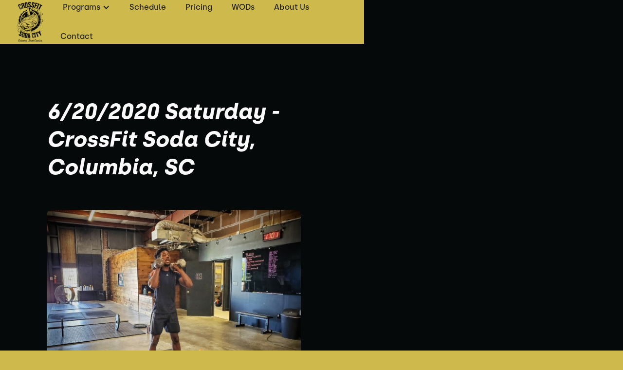

--- FILE ---
content_type: text/html
request_url: https://www.crossfitsodacity.com/blog/6-20-2020-saturday-crossfit-soda-city-columbia-sc
body_size: 5323
content:
<!DOCTYPE html><!-- This site was created in Webflow. https://webflow.com --><!-- Last Published: Tue Apr 15 2025 23:24:08 GMT+0000 (Coordinated Universal Time) --><html data-wf-domain="www.crossfitsodacity.com" data-wf-page="5fe275082ae9e07ef7044ddb" data-wf-site="5fe27508a37efe1652d40133" lang="en" data-wf-collection="5fe275082ae9e07215044d59" data-wf-item-slug="6-20-2020-saturday-crossfit-soda-city-columbia-sc"><head><meta charset="utf-8"/><title>6/20/2020 Saturday - CrossFit Soda City, Columbia, SC | CrossFit Gym in Columbia, SC</title><meta content="6/20/2020 Saturday - CrossFit Soda City, Columbia, SC" name="description"/><meta content="6/20/2020 Saturday - CrossFit Soda City, Columbia, SC | CrossFit Gym in Columbia, SC" property="og:title"/><meta content="6/20/2020 Saturday - CrossFit Soda City, Columbia, SC" property="og:description"/><meta content="https://cdn.prod.website-files.com/5fe275082ae9e0669a044d52/6015518567e6d2c2efbe8fb8_6-20.jpg" property="og:image"/><meta content="6/20/2020 Saturday - CrossFit Soda City, Columbia, SC | CrossFit Gym in Columbia, SC" property="twitter:title"/><meta content="6/20/2020 Saturday - CrossFit Soda City, Columbia, SC" property="twitter:description"/><meta content="https://cdn.prod.website-files.com/5fe275082ae9e0669a044d52/6015518567e6d2c2efbe8fb8_6-20.jpg" property="twitter:image"/><meta property="og:type" content="website"/><meta content="summary_large_image" name="twitter:card"/><meta content="width=device-width, initial-scale=1" name="viewport"/><meta content="Webflow" name="generator"/><link href="https://cdn.prod.website-files.com/5fe27508a37efe1652d40133/css/crossfit-soda-city.webflow.6d7c7eac1.min.css" rel="stylesheet" type="text/css"/><script type="text/javascript">!function(o,c){var n=c.documentElement,t=" w-mod-";n.className+=t+"js",("ontouchstart"in o||o.DocumentTouch&&c instanceof DocumentTouch)&&(n.className+=t+"touch")}(window,document);</script><link href="https://cdn.prod.website-files.com/5fe27508a37efe1652d40133/5fe278c109fdcf86e2c896f2_CFSC%20Logo%20(1).jpg" rel="shortcut icon" type="image/x-icon"/><link href="https://cdn.prod.website-files.com/5fe27508a37efe1652d40133/60fa128ad591bf45f2013008_CrossFit%20Soda%20City%20Logo%20(1).png" rel="apple-touch-icon"/><link href="https://www.crossfitsodacity.com/blog/6-20-2020-saturday-crossfit-soda-city-columbia-sc" rel="canonical"/><link rel="dns-prefetch" href="//assets.website-files.com">

<script>
	// EDIT THESE TWO AS NEEDED
  	window.gymName = "CrossFit Soda City"; // Change to friendly name
    window.gtmId = "GTM-NRS7GP5";
	window.fbPx = false;
    window.tbToken = "5GiGCwCtRK30";
</script>
<!-- nothing below this if possible -->

<script type="text/javascript" src="https://www.bugherd.com/sidebarv2.js?apikey=ajbwhg9u04a7axujv0xf9w" async="true"></script></head><body><div data-collapse="medium" data-animation="default" data-duration="400" data-easing="ease" data-easing2="ease" role="banner" class="navbar w-nav"><div class="navbar-container"><div class="collection-list-wrapper-7 w-dyn-list"><div role="list" class="collection-list-8 w-dyn-items"><div role="listitem" class="collection-item-6 w-dyn-item"><a href="/" class="brand w-nav-brand"><img width="90" alt="CrossFit Soda City" src="https://cdn.prod.website-files.com/5fe275082ae9e0669a044d52/60fa08553166fed10bd4d95f_CrossFit%20Soda%20City%20Logo.png" class="gym-logo"/></a></div></div></div><div class="menu-button w-nav-button"><div class="icon w-icon-nav-menu"></div></div><nav role="navigation" class="nav-menu w-nav-menu"><div data-hover="true" data-delay="0" class="dropdown w-dropdown"><div class="dropdown-toggle w-dropdown-toggle"><div class="text-block-2">Programs</div><div class="icon-2 w-icon-dropdown-toggle"></div></div><nav class="dropdown-list w-dropdown-list"><div class="w-dyn-list"><div role="list" class="w-dyn-items"><div role="listitem" class="w-dyn-item"><a href="/programs/crossfit-classes" class="dropdown-link w-dropdown-link">CrossFit Classes</a></div><div role="listitem" class="w-dyn-item"><a href="/programs/get-started" class="dropdown-link w-condition-invisible w-dropdown-link">Get Started</a></div><div role="listitem" class="w-dyn-item"><a href="/programs/nutrition" class="dropdown-link w-dropdown-link">Nutrition</a></div><div role="listitem" class="w-dyn-item"><a href="/programs/drop-in" class="dropdown-link w-dropdown-link">Drop In</a></div></div></div></nav></div><a href="/schedule" class="nav-link w-nav-link">Schedule</a><a href="/pricing" class="nav-link w-nav-link">Pricing</a><div data-hover="true" data-delay="0" class="dropdown drop w-dropdown"><div class="dropdown-toggle w-dropdown-toggle"><div class="text-block-2">Blog</div><div class="icon-2 w-icon-dropdown-toggle"></div></div><nav class="dropdown-list w-dropdown-list"><a href="/blog" class="dropdown-link-2 w-dropdown-link">Macro Monday</a><a href="/wods" class="dropdown-link-2 w-dropdown-link">WODs</a></nav></div><a href="/wods" class="nav-link w-nav-link">WODs</a><a href="/about" class="nav-link w-nav-link">About Us</a><a href="/contact" class="nav-link w-nav-link">Contact</a></nav></div></div><div class="div-block-34"><div class="wrapper blog-header"><div class="blog-header-text"><h1 class="blog-hero-text">6/20/2020 Saturday - CrossFit Soda City, Columbia, SC</h1><div class="hero-subtext blog w-dyn-bind-empty"></div><div class="div-block-36"><div class="hero-subtext date">January 20, 2021</div></div></div><div style="background-image:url(&quot;https://cdn.prod.website-files.com/5fe275082ae9e0669a044d52/6015518567e6d2c2efbe8fb8_6-20.jpg&quot;)" class="blog-header-image"><img loading="lazy" alt="Blog Image" src="https://cdn.prod.website-files.com/5fe275082ae9e0669a044d52/6015518567e6d2c2efbe8fb8_6-20.jpg" sizes="(max-width: 479px) 90vw, (max-width: 767px) 85vw, (max-width: 991px) 600px, (max-width: 1919px) 41vw, 532.7982788085938px" srcset="https://cdn.prod.website-files.com/5fe275082ae9e0669a044d52/6015518567e6d2c2efbe8fb8_6-20-p-500.jpeg 500w, https://cdn.prod.website-files.com/5fe275082ae9e0669a044d52/6015518567e6d2c2efbe8fb8_6-20.jpg 620w" class="blog-hero-image"/></div></div></div><div class="blog-post-body"><div class="blog-rich-text w-richtext"><figure class="w-richtext-align-center w-richtext-figure-type-image"><div><img alt="CrossFit Soda City Member Drew J." src="https://cdn.prod.website-files.com/5fe275082ae9e0669a044d52/6008abf3bbeef58435ff21ee_IMG_20200619_080519_823.png"/></div></figure><p> </p><p>How to win each day❓</p><p>➡️ Stay accountable.</p><p>➡️ Take ownership.</p><p>➡️ Practice discipline.</p><p>➡️ Be humble.</p><p> </p><h3>WOD</h3><p> </p><p>8 minute E2MOM</p><p>8 Deadlifts (smooth - TnG)</p><p>+</p><p>Every 8 minutes</p><p>800m Run for time</p><p>x3</p><p> </p><p>Find CFSC &quot;At Home&quot; for Saturday, June 20th <a href="https://crossfitsodacity.com/2020/06/crossfit-soda-city-at-home-6-20-2020-saturday/">HERE</a></p></div></div><div class="blog-posts-section"><div class="wrapper blog page"><div class="heading-wrapper blog-posts"><h2>Continue Reading</h2></div><div class="collection-list-wrapper-12 w-dyn-list"><div role="list" class="collection-list-11 w-dyn-items"><div role="listitem" class="collection-item-12 w-dyn-item"><a href="/blog/macro-monday-recipe-red-white-blue-frozen-yogurt-bark-iifym" class="link-block-6 w-inline-block"><div class="blog-card"><div class="blog-post-image"><img loading="lazy" alt="Blog Image" src="https://cdn.prod.website-files.com/5fe275082ae9e0669a044d52/6002431e64202d1c6bf7a12e_frozen.jpg" sizes="(max-width: 767px) 90vw, (max-width: 991px) 449.9999694824219px, (max-width: 1919px) 28vw, 413.3238525390625px" srcset="https://cdn.prod.website-files.com/5fe275082ae9e0669a044d52/6002431e64202d1c6bf7a12e_frozen-p-500.jpeg 500w, https://cdn.prod.website-files.com/5fe275082ae9e0669a044d52/6002431e64202d1c6bf7a12e_frozen.jpg 698w" class="blog-image"/></div><div class="div-block-35"><h2 class="blog-post-tilte">Macro Monday Recipe - Red, White &amp; Blue Frozen Yogurt Bark - IIFYM</h2><p class="blog-post-summary w-dyn-bind-empty"></p></div></div></a></div><div role="listitem" class="collection-item-12 w-dyn-item"><a href="/blog/macro-monday-recipe-sweet-sticky-glazed-chicken-tenders" class="link-block-6 w-inline-block"><div class="blog-card"><div class="blog-post-image"><img loading="lazy" alt="Blog Image" src="https://cdn.prod.website-files.com/5fe275082ae9e0669a044d52/60013ed552d257b3c834839d_SSS.jpeg" sizes="(max-width: 767px) 90vw, (max-width: 991px) 449.9999694824219px, (max-width: 1919px) 28vw, 413.3238525390625px" srcset="https://cdn.prod.website-files.com/5fe275082ae9e0669a044d52/60013ed552d257b3c834839d_SSS-p-500.jpeg 500w, https://cdn.prod.website-files.com/5fe275082ae9e0669a044d52/60013ed552d257b3c834839d_SSS.jpeg 585w" class="blog-image"/></div><div class="div-block-35"><h2 class="blog-post-tilte">Macro Monday Recipe - Sweet &amp; Sticky Glazed Chicken Tenders</h2><p class="blog-post-summary w-dyn-bind-empty"></p></div></div></a></div><div role="listitem" class="collection-item-12 w-dyn-item"><a href="/blog/3-8-2020-sunday-crossfit-soda-city-columbia-sc" class="link-block-6 w-inline-block"><div class="blog-card"><div class="blog-post-image"><img loading="lazy" alt="Blog Image" src="https://cdn.prod.website-files.com/5fe275082ae9e0669a044d52/6018b229633287af2be375dd_3-8.jpg" sizes="(max-width: 767px) 90vw, (max-width: 991px) 449.9999694824219px, (max-width: 1919px) 28vw, 413.3238525390625px" srcset="https://cdn.prod.website-files.com/5fe275082ae9e0669a044d52/6018b229633287af2be375dd_3-8-p-500.jpeg 500w, https://cdn.prod.website-files.com/5fe275082ae9e0669a044d52/6018b229633287af2be375dd_3-8.jpg 800w" class="blog-image"/></div><div class="div-block-35"><h2 class="blog-post-tilte">3/8/2020 Sunday - CrossFit Soda City, Columbia, SC</h2><p class="blog-post-summary w-dyn-bind-empty"></p></div></div></a></div></div></div></div></div><div class="footer-section"><div class="wrapper footer"><div class="footer-subcontainer"><div class="w-dyn-list"><div role="list" class="w-dyn-items"><div role="listitem" class="collection-item-9 w-dyn-item"><a href="/" class="gym-logo w-inline-block"><img width="143" alt="CFSC Logo" src="https://cdn.prod.website-files.com/5fe27508a37efe1652d40133/5fe2789efb19fe269474ffac_CFSC%20Logo.jpg"/></a><div class="footer-tagline"><div class="footer-gym-location">CrossFit Gym in Columbia, SC</div></div><a href="https://www.crossfit.com/" target="_blank" class="w-inline-block"><img src="https://cdn.prod.website-files.com/5fe27508a37efe1652d40133/647fb17895f299323d6ad7a8_CrossFit%20Logo%20Black%20Background.png" loading="lazy" width="160" alt="CrossFit Journal" class="image-9"/></a><div class="footer-social-media-links-wrap"><a href="https://www.facebook.com/crossfitsodacity/" target="_blank" class="facebook-link footer w-inline-block"><img src="https://cdn.prod.website-files.com/5fe27508a37efe1652d40133/5fe275082ae9e03316044da4_Vector.svg" alt="facebook icon" loading="lazy"/></a><a href="https://twitter.com/cfsodacity" target="_blank" class="twitter-link footer w-inline-block"><img src="https://cdn.prod.website-files.com/5fe27508a37efe1652d40133/5fe275082ae9e08383044da5_uyg.svg" width="20" alt="twitter" loading="lazy"/></a><a href="https://www.instagram.com/crossfitsodacity/" target="_blank" class="instagram-link footer w-inline-block"><img src="https://cdn.prod.website-files.com/5fe27508a37efe1652d40133/5fe275082ae9e00f09044da6_yt.svg" alt="instagram" loading="lazy"/></a></div></div></div></div></div><div class="footer-subcontainer-two"><div class="footer-links-wrap"><div class="footer-links-title">pROGRAMS</div><div class="w-dyn-list"><div role="list" class="w-dyn-items"><div role="listitem" class="w-dyn-item"><a href="/programs/crossfit-classes" class="footer-links">CrossFit Classes</a></div><div role="listitem" class="w-dyn-item"><a href="/programs/nutrition" class="footer-links">Nutrition</a></div><div role="listitem" class="w-dyn-item"><a href="/programs/drop-in" class="footer-links">Drop In</a></div></div></div></div><div class="footer-links-wrap"><div class="footer-links-title">About</div><a href="/about" class="footer-links">About Us</a><a href="/blog" class="footer-links">Blog</a><a href="/contact" class="footer-links">Contact Us</a><a href="/member-cancellation-request" class="footer-links">Membership Cancellation Request</a><a href="/member-hold-request" class="footer-links">Membership Hold Request</a><a href="/blog" class="footer-links">Macro Monday</a><a href="https://crossfitsodacity.our-store.co/" target="_blank" class="footer-links">Shop</a><div class="footer-links-title top-padding">Legal</div><a href="/terms-of-use" class="footer-links">Terms of Use</a><a href="/privacy-policy" class="footer-links">Privacy Policy</a><a href="https://cfsc.pushpress.com/open/policy/cancellationandholdpolicy" class="footer-links">Cancellation and Hold Policy</a></div><div class="footer-links-wrap"><div class="footer-links-title">Address</div><div class="w-dyn-list"><div role="list" class="w-dyn-items"><div role="listitem" class="w-dyn-item"><div class="footer-address">1340 Old Dairy Dr. STE B, Columbia, SC 29201</div></div></div></div></div></div></div></div><script src="https://d3e54v103j8qbb.cloudfront.net/js/jquery-3.5.1.min.dc5e7f18c8.js?site=5fe27508a37efe1652d40133" type="text/javascript" integrity="sha256-9/aliU8dGd2tb6OSsuzixeV4y/faTqgFtohetphbbj0=" crossorigin="anonymous"></script><script src="https://cdn.prod.website-files.com/5fe27508a37efe1652d40133/js/webflow.schunk.4a394eb5af8156f2.js" type="text/javascript"></script><script src="https://cdn.prod.website-files.com/5fe27508a37efe1652d40133/js/webflow.schunk.b0dffaac68481d86.js" type="text/javascript"></script><script src="https://cdn.prod.website-files.com/5fe27508a37efe1652d40133/js/webflow.f8a6e00b.ecb88a31217ac72d.js" type="text/javascript"></script><a href="https://pushpress.com"><img src="https://production.pushpress.com/p/x/pushpress_sites" alt="pushpress gym management software for boutique gyms and fitness studios" defer width="1" height="1" style="display:none;"/></a>

<script>
	
   
  	// Google Tag Manager
  	if (window.gtmId) { 
      	setTimeout(function() { 
          	console.log("adding GTM");
	    	(function(w,d,s,l,i){w[l]=w[l]||[];w[l].push({'gtm.start':
			new Date().getTime(),event:'gtm.js'});var f=d.getElementsByTagName(s)[0],
			j=d.createElement(s),dl=l!='dataLayer'?'&l='+l:'';j.async=true;j.src=
			'https://www.googletagmanager.com/gtm.js?id='+i+dl;f.parentNode.insertBefore(j,f);
			})(window,document,'script','dataLayer',window.gtmId);
        }, 3500);
  	}

  
  	//Toybox
  	function getCookie(cname) {
  		var name = cname + "=";
  		var decodedCookie = decodeURIComponent(document.cookie);
		var ca = decodedCookie.split(';');
		for(var i = 0; i <ca.length; i++) {
		    var c = ca[i];
		    while (c.charAt(0) == ' ') {
		      c = c.substring(1);
		    }
		    if (c.indexOf(name) == 0) {
		      return true;
		    }
		}
	}
  
    var toyboxCookie = getCookie("toybox-token");
  
  	var uP = new URLSearchParams(window.location.search);
	var toyboxOpen = uP.has("toyboxOpen");

    if (toyboxOpen || toyboxCookie) { 
   	  	console.log("adding Toybox");
      	(function(t,e,n){var s=t.createElement(e);s.dataset.id="ToyboxSnippet",s.dataset.token=n,s.src="https://cdn.toyboxsystems.com/inject.bundle.js",t.getElementsByTagName("body")[0].appendChild(s)})(document, 'script', window.tbToken);
    }
  
  	
    //Facebook Pixel
    if (window.fbPx) { 
    	setTimeout(function() { 	
                    	console.log("adding FBx");
    		!function(f,b,e,v,n,t,s){if(f.fbq)return;n=f.fbq=function(){n.callMethod?n.callMethod.apply(n,arguments):n.queue.push(arguments)};if(!f._fbq)f._fbq=n;n.push=n;n.loaded=!0;n.version='2.0';n.agent='plwebflow';n.queue=[];t=b.createElement(e);t.async=!0;t.src=v;s=b.getElementsByTagName(e)[0];s.parentNode.insertBefore(t,s)}(window,document,'script','https://connect.facebook.net/en_US/fbevents.js');fbq('init',window.fbPx);fbq('track', 'PageView');
		}, 3500);
    }
    
    if (window.fbPx) { 
    	setTimeout(function() { 	
    		!function(f,b,e,v,n,t,s){if(f.fbq)return;n=f.fbq=function(){n.callMethod?n.callMethod.apply(n,arguments):n.queue.push(arguments)};if(!f._fbq)f._fbq=n;n.push=n;n.loaded=!0;n.version='2.0';n.agent='plwebflow';n.queue=[];t=b.createElement(e);t.async=!0;t.src=v;s=b.getElementsByTagName(e)[0];s.parentNode.insertBefore(t,s)}(window,document,'script','https://connect.facebook.net/en_US/fbevents.js');fbq('init',window.fbPx);fbq('track', 'PageView');
		}, 2500);
    }
    
  	
  	//Scroll button
  	var btn = $('#button');

	$(window).scroll(function() {
  		if ($(window).scrollTop() > 300) {
    	btn.addClass('show');
  	} else {
    	btn.removeClass('show');
  	}
	});

	btn.on('click', function(e) {
  		e.preventDefault();
  		$('html, body').animate({scrollTop:0}, '300');
	});

  
</script>

<style>
  #button {
  display: inline-block;
  width: 50px;
  height: 50px;
  text-align: center;
  border-radius: 4px;
  position: fixed;
  bottom: 30px;
  right: 90px;
  transition: background-color .3s, 
  opacity .5s, visibility .5s;
  opacity: 0;
  visibility: hidden;
  z-index: 9999 !important;
}
#button::after {
  content: "\f077";
  font-family: FontAwesome;
  font-weight: normal;
  font-style: normal;
  font-size: 2em;
  line-height: 50px;
  color: #fff;
}
#button:hover {
  cursor: pointer;
  background-color: #333;
}
#button:active {
  background-color: #555;
}
#button.show {
  opacity: 1;
  visibility: visible;
}

.map-iframe > div {
  width: 100%!important;
  height: 100%!important;
}

#blog{
	object-position: 0% 50%;
}

#personal{
	object-position: 0% 80%;
}
  
#contact{
	object-position: 0% 30%;
}
  
#about{
	object-position: 0% 10%;
}
  
#schedule{
	object-position: 0% 10%;
}
  
</style></body></html>

--- FILE ---
content_type: image/svg+xml
request_url: https://cdn.prod.website-files.com/5fe27508a37efe1652d40133/5fe275082ae9e08383044da5_uyg.svg
body_size: 308
content:
<svg width="20" height="17" viewBox="0 0 20 17" fill="none" xmlns="http://www.w3.org/2000/svg">
<path d="M17.9452 4.54844C17.9585 4.72654 17.9585 4.90362 17.9585 5.08071C17.9585 10.5 13.8337 16.7447 6.29554 16.7447C3.97313 16.7447 1.81559 16.072 0 14.9036C0.329737 14.9413 0.647262 14.9545 0.99023 14.9545C2.83533 14.959 4.62818 14.342 6.07979 13.203C5.22432 13.1876 4.39505 12.9053 3.70775 12.3957C3.02046 11.8861 2.50945 11.1746 2.24608 10.3606C2.49949 10.3982 2.75392 10.4237 3.02056 10.4237C3.38795 10.4237 3.75738 10.3728 4.10035 10.2842C3.17195 10.0968 2.33714 9.59358 1.73786 8.86015C1.13857 8.12673 0.811819 7.20837 0.813149 6.26125V6.21036C1.35966 6.51466 1.99369 6.70497 2.66538 6.73041C2.10268 6.35649 1.64128 5.8491 1.32235 5.2535C1.00342 4.65791 0.836875 3.99263 0.837574 3.31702C0.837574 2.55577 1.0401 1.85762 1.39528 1.24903C2.42534 2.5161 3.71006 3.55268 5.16623 4.29163C6.6224 5.03059 8.21755 5.45544 9.84836 5.53867C9.78526 5.23336 9.74659 4.91685 9.74659 4.59933C9.74632 4.06092 9.85217 3.52774 10.0581 3.03027C10.264 2.53279 10.5659 2.08078 10.9467 1.70007C11.3274 1.31936 11.7794 1.01741 12.2769 0.811499C12.7743 0.605583 13.3075 0.499733 13.8459 0.500001C15.0265 0.500001 16.092 0.994606 16.841 1.79453C17.7588 1.61705 18.6389 1.28203 19.4423 0.804295C19.1364 1.75159 18.4956 2.55486 17.6399 3.06361C18.4539 2.97077 19.2494 2.75672 20 2.42856C19.4394 3.24588 18.7447 3.96259 17.9452 4.54844Z" fill="white"/>
</svg>
